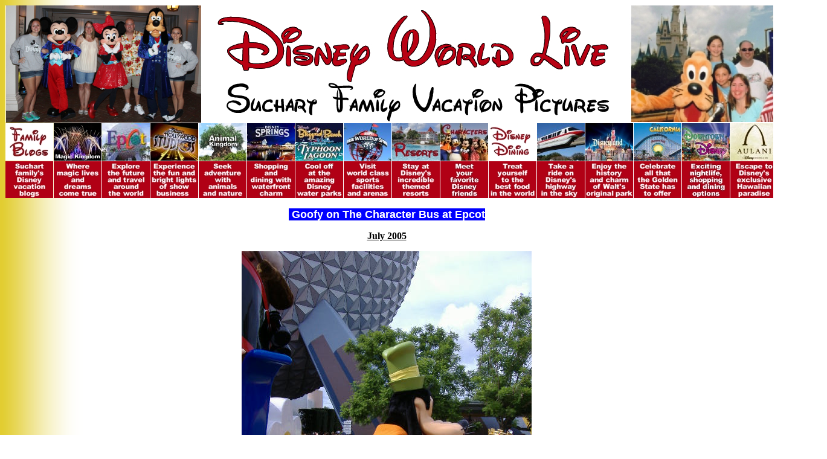

--- FILE ---
content_type: text/html
request_url: http://disneyworldlive.com/c87.htm
body_size: 10311
content:
<html>

<head>
<meta http-equiv="Content-Language" content="en-us">
<TITLE>Goofy Character on Holiday Bus Epcot Vacation Pictures Disney World Live Suchart Family Disneyworld Vacation Pictures Suchart Family Disney World Vacation Blog</TITLE>
<META NAME="DESCRIPTION" CONTENT="Suchart Family Disney World Website features pictures of our Annual Disneyworld Vacation from Magic Kingdom, Epcot, Animal Kingdom, Hollywood Studios, Downtown Disney, Typhoon Lagoon, Blizzard Beach, Disney’s Wide World of Sports plus many Disney World Resorts & Disney World Restaurants.">
<META NAME="KEYWORDS" CONTENT="Annual Disney World Vacation Pictures, Annual Disneyworld Vacation Pictures, Blizzard Beach Vacation Pictures, Disney World Animal Kingdom Vacation Pictures, Disney World Live, Disney World Resorts Vacation Pictures, Disney World Restaurants Vacation Pictures, Disney World Vacation Blog, Disney World Vacation Pictures, Disney’s Wide World of Sports Vacation Pictures, Disneyworld Animal Kingdom Vacation Pictures, Disneyworld Resorts Vacation Pictures, Disneyworld Restaurants Vacation Pictures, Disneyworld Vacation Blog, Disneyworld Vacation Pictures, Downtown Disney Vacation Pictures, Epcot Vacation Pictures, Hollywood Studios Vacation Pictures, Magic Kingdom Vacation Pictures, Suchart Family Disney World Vacation Pictures, Suchart Family Disney World Website, Suchart Family Disneyworld Vacation Pictures, Suchart Family Disneyworld Website, Typhoon Lagoon Vacation Pictures,">
<META NAME="RATING" CONTENT="General">
<META NAME="ROBOTS" CONTENT="index, follow">
<META NAME="GOGGLEBOT" CONTENT="index, follow">
<META NAME="REVISIT-AFTER" CONTENT="1 Week">
<meta http-equiv="Content-Type" content="text/html; charset=windows-1252">

<style type="text/css">
.auto-style1 {
	text-align: center;
}
.style1 {
	border-width: 0px;
}
.auto-style9 {
	border-width: 0px;
}
</style>

</head>

<body background="background_aftrnoon.gif">
<div align="center">

<table align="center" cellpadding="0" cellspacing="1" style="width: 1343px">
	<tr>
		<td class="auto-style1" colspan="17"><a href="index.html">
		<img class="style1" height="194" src="disneyworldlivebanner.jpg" width="1359" /></a></td>
	</tr>
	<tr>
		<td class="auto-style1" style="width: 79px"><a href="familyblogs.htm">
		<img class="auto-style9" height="62" src="blogsbutton.jpg" width="79"></a></td>
		<td class="auto-style1" style="width: 79px">
		<a href="magickingdom.htm">
		<img class="style1" height="62" src="magickingdombutton.jpg" width="79"></a></td>
		<td class="auto-style1" style="width: 79px">
		<a href="epcot.htm">
		<img class="auto-style9" height="62" src="epcotbutton.jpg" width="79"></a></td>
		<td class="auto-style1" style="width: 79px">
		<a href="hollywoodstudios.htm">
		<img height="62" src="hollywoodstudiosbutton.jpg" width="79" class="auto-style9"></a></td>
		<td class="auto-style1" style="width: 79px">
		<a href="animalkingdom.htm">
		<img height="62" src="animalkingdombutton.jpg" width="79" class="auto-style9"></a></td>
		<td class="auto-style1" style="width: 79px">
		<a href="disneysprings.htm">
		<img height="62" src="disneyspringsbutton.jpg" width="79" class="auto-style9"></a></td>
		<td class="auto-style1" style="width: 79px">
		<a href="waterparks.htm">
		<img height="31" src="blizzardbeachbutton.jpg" width="79" class="auto-style9"></a><br />
		<a href="waterparks.htm">
		<img height="31" src="typhoonlagoonbutton.jpg" width="79" class="auto-style9"></a></td>
		<td class="auto-style1" style="width: 79px">
		<a href="wideworldofsports.htm">
		<img height="62" src="wideworldofsportsbutton.jpg" width="79" class="auto-style9"></a></td>
		<td class="auto-style1" style="width: 79px">
		<a href="resorts.htm">
		<img height="62" src="resortsbutton.jpg" width="79" class="auto-style9"></a></td>
		<td class="auto-style1" style="width: 79px">
		<a href="characters.htm">
		<img height="62" src="charctersbutton.jpg" width="79" class="auto-style9"></a></td>
		<td class="auto-style1" style="width: 79px">
		<a href="dining.htm">
		<img height="62" src="diningbutton.jpg" width="79" class="auto-style9"></a></td>
		<td class="auto-style1" style="width: 79px">
		<a href="monorail.htm">
		<img height="62" src="monorailbutton.jpg" width="79" class="auto-style9"></a></td>
		<td class="auto-style1" style="width: 79px">
		<a href="disneyland.htm">
		<img height="62" src="disneylandbutton.jpg" width="79" class="auto-style9"></a></td>
		<td class="auto-style1" style="width: 79px">
		<a href="californiaadventure.htm">
		<img height="62" src="californiaadventurebutton.jpg" width="79" class="auto-style9"></a></td>
		<td class="auto-style1" style="width: 79px">
		<a href="downtowndisneyland.htm">
		<img height="62" src="downtowndisneybutton.jpg" width="79" class="auto-style9"></a></td>
		<td class="auto-style1" style="width: 79px">
		<a href="aulani.htm">
		<img height="62" src="aulanibutton.jpg" width="79" class="auto-style9"></a></td>
		<td class="auto-style1" style="width: 79px">
		<a href="disneycruiseline.htm">
		<img height="62" src="disneycruiselinebutton.jpg" width="79" class="auto-style9"></a></td>
	</tr>
	<tr>
		<td class="auto-style1" style="width: 79px"><a href="familyblogs.htm">
		<img class="style1" height="61" src="familyblogtext.jpg" width="79" /></a></td>
		<td class="auto-style1" style="width: 79px"><a href="magickingdom.htm">
		<img class="style1" height="61" src="magickingdomtext.jpg" width="79" /></a></td>
		<td class="auto-style1" style="width: 79px"><a href="epcot.htm">
		<img class="style1" height="61" src="epcottext.jpg" width="79" /></a></td>
		<td class="auto-style1" style="width: 79px">
		<a href="hollywoodstudios.htm">
		<img class="style1" height="61" src="hollywoodstudiostext.jpg" width="79" /></a></td>
		<td class="auto-style1" style="width: 79px"><a href="animalkingdom.htm">
		<img class="style1" height="61" src="animalkingdomtext.jpg" width="79" /></a></td>
		<td class="auto-style1" style="width: 79px"><a href="disneysprings.htm">
		<img class="style1" height="61" src="disneyspringstext.jpg" width="79" /></a></td>
		<td class="auto-style1" style="width: 79px"><a href="waterparks.htm">
		<img class="style1" height="61" src="waterparkstext.jpg" width="79" /></a></td>
		<td class="auto-style1" style="width: 79px">
		<a href="wideworldofsports.htm">
		<img class="style1" height="61" src="wideworldofsportstext.jpg" width="79" /></a></td>
		<td class="auto-style1" style="width: 79px"><a href="resorts.htm">
		<img class="style1" height="61" src="resorttext.jpg" width="79" /></a></td>
		<td class="auto-style1" style="width: 79px"><a href="characters.htm">
		<img class="style1" height="61" src="characterstext.jpg" width="79" /></a></td>
		<td class="auto-style1" style="width: 79px"><a href="dining.htm">
		<img class="style1" height="61" src="diningtext.jpg" width="79" /></a></td>
		<td class="auto-style1" style="width: 79px"><a href="monorail.htm">
		<img class="style1" height="61" src="monorailtext.jpg" width="79" /></a></td>
		<td class="auto-style1" style="width: 79px"><a href="disneyland.htm">
		<img class="style1" height="61" src="disneylandtext.jpg" width="79" /></a></td>
		<td class="auto-style1" style="width: 79px">
		<a href="californiaadventure.htm">
		<img class="style1" height="61" src="californiaadventuretext.jpg" width="79" /></a></td>
		<td class="auto-style1" style="width: 79px">
		<a href="downtowndisneyland.htm">
		<img class="style1" height="61" src="downtowndisneylandtext.jpg" width="79" /></a></td>
		<td class="auto-style1" style="width: 79px"><a href="aulani.htm">
		<img class="style1" height="61" src="aulanitext.jpg" width="79" /></a></td>
		<td class="auto-style1" style="width: 79px">
		<a href="disneycruiseline.htm">
		<img class="style1" height="61" src="disneycruiselinetext.jpg" width="79" /></a></td>
	</tr>
</table>

</div>
	<p align="center"><b><font size="4" color="#FFFFFF">
	<span style="background-color: #0000FF">&nbsp;<font face="Arial">Goofy
	</font> </span></font></b><font face="Arial"><b>
		<font size="4" color="#FFFFFF"><span style="background-color: #0000FF">
	on The Character Bus at Epcot</span></font></b></font><b><font size="4" color="#FFFFFF" face="Arial"><span style="background-color: #0000FF"> </span></font></b></p>
<p align="center"><u><b>July 2005</b></u></p>
<p align="center">
<img border="0" src="55epcharbs4.jpg" width="480" height="640"></p>
		<div align="center">
			<table border="0" width="80%">
				<tr>
					<td align="center">&nbsp;</td>
				</tr>
				<tr>
					<td align="center"><b><font face="Arial" color="#FFFFFF">
					<span style="background-color: #FE00B1">&nbsp;Have any comments, 
					questions, or need some help with Walt Disney World? </span>
					</font></b></td>
				</tr>
				<tr>
					<td align="center">&nbsp;</td>
				</tr>
				<tr>
					<td align="center">
					<table border="0" width="85%" cellpadding="2">
						<tr>
							<td align="center" width="50%" style="border-style: solid; border-width: 1px" height="85">
							<a href="mailto:courtney@disneyworldlive.com">
							<img border="0" src="_borders/cou.jpg" width="158" height="69"></a></td>
							<td align="center" width="50%" style="border-style: solid; border-width: 1px" height="85">
							<a href="mailto:megan@disneyworldlive.com">
							<img border="0" src="_borders/meg.jpg" width="158" height="69"></a></td>
						</tr>
						<tr>
							<td align="center" width="50%" style="border-style: solid; border-width: 1px">
							<b><font face="Arial">
							<a href="mailto:courtney@disneyworldlive.com">
							<span style="text-decoration: none; font-style: italic">
							<font color="#FE00B1" size="4">
							Courtney@DisneyWorldLive.com</font></span></a></font></b></td>
							<td align="center" width="50%" style="border-style: solid; border-width: 1px">
							<b><font face="Arial">
							<a href="mailto:megan@disneyworldlive.com">
							<span style="text-decoration: none; font-style: italic">
							<font color="#FE00B1" size="4">
							Megan@DisneyWorldLive.com</font></span></a></font></b></td>
						</tr>
					</table>
					</td>
				</tr>
				<tr>
					<td align="center">&nbsp;</td>
				</tr>
				<tr>
					<td align="center">
					&nbsp;</td>
				</tr>
				<tr>
					<td align="center">&nbsp;</td>
				</tr>
			</table>
		</div></body>

</html>
